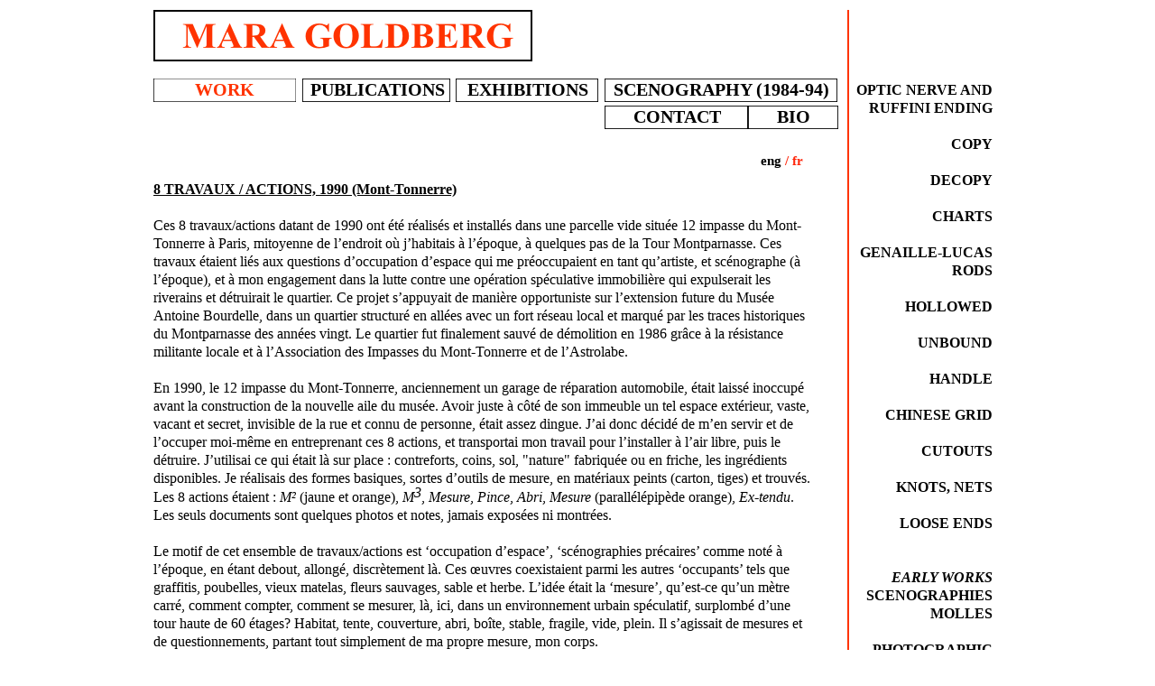

--- FILE ---
content_type: text/html
request_url: http://maragoldberg.com/page55.html
body_size: 4667
content:
<!DOCTYPE html>
<html lang="fr">
  <head>
    <meta charset="UTF-8">
    <title>Mara Goldberg 8 WORKS/ACTIONS Text Fr</title>
    <meta name="generator" content="Serif WebPlus X8">
    <meta name="viewport" content="width=960">
    <meta name="keywords" content="mara goldberg, mara goldberg artist, optic nerve, ruffini ending, genaille-lucas, genaille-lucas rods, genaille-lucas rulers, process, copy, stem diagram, art, sculpture, drawings, hollowed, cutout, cutouts, knots, macrame, nets, filets, mailles, insructions, scenographies molles, scenography, scenographies, cités-cinés">
    <meta name="description" content="Website of artist Mara Goldberg: selection of works, exhibitions, biography.">
    <meta name="author" content="Mara Goldberg">
    <link rel="stylesheet" type="text/css" href="wpscripts/wpstyles.css">
    <style type="text/css">
      .OBJ-1,.OBJ-1:link,.OBJ-1:visited { background-image:url('wpimages/wp3bcb6041_1a.png');background-repeat:no-repeat;background-position:0px 0px;text-decoration:none;display:block;position:absolute; }
      .OBJ-1:focus { outline-style:none; }
      button.OBJ-1 { background-color:transparent;border:none 0px;padding:0;display:inline-block;cursor:pointer; }
      button.OBJ-1:disabled { pointer-events:none; }
      .OBJ-1.Inline { display:inline-block;position:relative;line-height:normal; }
      .OBJ-1 span,.OBJ-1:link span,.OBJ-1:visited span { color:#000000;font-family:"Times New Roman",serif;font-weight:bold;text-decoration:none;text-align:center;text-transform:uppercase;font-style:normal;left:1px;top:0px;width:98px;height:25px;line-height:25px;font-size:20px;display:block;position:absolute;cursor:pointer; }
      .OBJ-1:hover span { color:#ff3300;left:0px; }
      .OBJ-1:active span,a:link.OBJ-1.Activated span,a:link.OBJ-1.Down span,a:visited.OBJ-1.Activated span,a:visited.OBJ-1.Down span,.OBJ-1.Activated span,.OBJ-1.Down span { color:#ff3300;left:0px; }
      .OBJ-1.Disabled span,a:link.OBJ-1.Disabled span,a:visited.OBJ-1.Disabled span,a:hover.OBJ-1.Disabled span,a:active.OBJ-1.Disabled span { left:0px; }
      .OBJ-2 { line-height:26px; }
      .OBJ-3,.OBJ-3:link,.OBJ-3:visited { background-image:url('wpimages/wpc95e8e96_1a.png');background-repeat:no-repeat;background-position:0px 0px;text-decoration:none;display:block;position:absolute; }
      .OBJ-3:focus { outline-style:none; }
      button.OBJ-3 { background-color:transparent;border:none 0px;padding:0;display:inline-block;cursor:pointer; }
      button.OBJ-3:disabled { pointer-events:none; }
      .OBJ-3.Inline { display:inline-block;position:relative;line-height:normal; }
      .OBJ-3 span,.OBJ-3:link span,.OBJ-3:visited span { color:#000000;font-family:"Times New Roman",serif;font-weight:bold;text-decoration:none;text-align:center;text-transform:uppercase;font-style:normal;left:2px;top:0px;width:157px;height:25px;line-height:25px;font-size:20px;display:block;position:absolute;cursor:pointer; }
      .OBJ-3:hover span { color:#ff3300;left:1px; }
      .OBJ-3:active span,a:link.OBJ-3.Activated span,a:link.OBJ-3.Down span,a:visited.OBJ-3.Activated span,a:visited.OBJ-3.Down span,.OBJ-3.Activated span,.OBJ-3.Down span { color:#ff3300;left:1px; }
      .OBJ-3.Disabled span,a:link.OBJ-3.Disabled span,a:visited.OBJ-3.Disabled span,a:hover.OBJ-3.Disabled span,a:active.OBJ-3.Disabled span { left:1px; }
      .OBJ-4,.OBJ-4:link,.OBJ-4:visited { background-image:url('wpimages/wp54d57acf_1a.png');background-repeat:no-repeat;background-position:0px 0px;text-decoration:none;display:block;position:absolute; }
      .OBJ-4:focus { outline-style:none; }
      button.OBJ-4 { background-color:transparent;border:none 0px;padding:0;display:inline-block;cursor:pointer; }
      button.OBJ-4:disabled { pointer-events:none; }
      .OBJ-4.Inline { display:inline-block;position:relative;line-height:normal; }
      .OBJ-4 span,.OBJ-4:link span,.OBJ-4:visited span { color:#000000;font-family:"Times New Roman",serif;font-weight:bold;text-decoration:none;text-align:center;text-transform:uppercase;font-style:normal;left:2px;top:0px;width:156px;height:25px;line-height:25px;font-size:20px;display:block;position:absolute;cursor:pointer; }
      .OBJ-4:hover span { color:#ff3300;left:1px; }
      .OBJ-4:active span,a:link.OBJ-4.Activated span,a:link.OBJ-4.Down span,a:visited.OBJ-4.Activated span,a:visited.OBJ-4.Down span,.OBJ-4.Activated span,.OBJ-4.Down span { color:#ff3300;left:1px; }
      .OBJ-4.Disabled span,a:link.OBJ-4.Disabled span,a:visited.OBJ-4.Disabled span,a:hover.OBJ-4.Disabled span,a:active.OBJ-4.Disabled span { left:1px; }
      .OBJ-5,.OBJ-5:link,.OBJ-5:visited { background-image:url('wpimages/wpa31e3f05_1a.png');background-repeat:no-repeat;background-position:0px 0px;text-decoration:none;display:block;position:absolute; }
      .OBJ-5:focus { outline-style:none; }
      button.OBJ-5 { background-color:transparent;border:none 0px;padding:0;display:inline-block;cursor:pointer; }
      button.OBJ-5:disabled { pointer-events:none; }
      .OBJ-5.Inline { display:inline-block;position:relative;line-height:normal; }
      .OBJ-5 span,.OBJ-5:link span,.OBJ-5:visited span { color:#000000;font-family:"Times New Roman",serif;font-weight:bold;text-decoration:none;text-align:center;text-transform:uppercase;font-style:normal;left:1px;top:0px;width:256px;height:25px;line-height:25px;font-size:20px;display:block;position:absolute;cursor:pointer; }
      .OBJ-5:hover span { color:#ff3300; }
      .OBJ-5:active span,a:link.OBJ-5.Activated span,a:link.OBJ-5.Down span,a:visited.OBJ-5.Activated span,a:visited.OBJ-5.Down span,.OBJ-5.Activated span,.OBJ-5.Down span { color:#ff3300; }
      .OBJ-6,.OBJ-6:link,.OBJ-6:visited { background-image:url('wpimages/wp57e2ecd1_1a.png');background-repeat:no-repeat;background-position:0px 0px;text-decoration:none;display:block;position:absolute; }
      .OBJ-6:focus { outline-style:none; }
      button.OBJ-6 { background-color:transparent;border:none 0px;padding:0;display:inline-block;cursor:pointer; }
      button.OBJ-6:disabled { pointer-events:none; }
      .OBJ-6.Inline { display:inline-block;position:relative;line-height:normal; }
      .OBJ-6 span,.OBJ-6:link span,.OBJ-6:visited span { color:#000000;font-family:"Times New Roman",serif;font-weight:bold;text-decoration:none;text-align:center;text-transform:uppercase;font-style:normal;left:2px;top:0px;width:162px;height:25px;line-height:25px;font-size:20px;display:block;position:absolute;cursor:pointer; }
      .OBJ-6:hover span { color:#ff3300;left:1px; }
      .OBJ-6:active span,a:link.OBJ-6.Activated span,a:link.OBJ-6.Down span,a:visited.OBJ-6.Activated span,a:visited.OBJ-6.Down span,.OBJ-6.Activated span,.OBJ-6.Down span { color:#ff3300;left:1px; }
      .OBJ-6.Disabled span,a:link.OBJ-6.Disabled span,a:visited.OBJ-6.Disabled span,a:hover.OBJ-6.Disabled span,a:active.OBJ-6.Disabled span { left:1px; }
      .OBJ-7,.OBJ-7:link,.OBJ-7:visited { background-image:url('wpimages/wpc46915ab_1a.png');background-repeat:no-repeat;background-position:0px 0px;text-decoration:none;display:block;position:absolute; }
      .OBJ-7:focus { outline-style:none; }
      button.OBJ-7 { background-color:transparent;border:none 0px;padding:0;display:inline-block;cursor:pointer; }
      button.OBJ-7:disabled { pointer-events:none; }
      .OBJ-7.Inline { display:inline-block;position:relative;line-height:normal; }
      .OBJ-7 span,.OBJ-7:link span,.OBJ-7:visited span { color:#000000;font-family:"Times New Roman",serif;font-weight:bold;text-decoration:none;text-align:center;text-transform:none;font-style:normal;left:4px;top:0px;width:149px;height:25px;line-height:25px;font-size:20px;display:block;position:absolute;cursor:pointer; }
      .OBJ-7:hover span { color:#ff3300; }
      .OBJ-7:active span,a:link.OBJ-7.Activated span,a:link.OBJ-7.Down span,a:visited.OBJ-7.Activated span,a:visited.OBJ-7.Down span,.OBJ-7.Activated span,.OBJ-7.Down span { color:#ff3300; }
      .P-1 { text-align:right;line-height:1px;font-family:"Times New Roman", serif;font-style:normal;font-weight:700;color:#ff280e;background-color:transparent;font-variant:normal;font-size:16.0px;vertical-align:0; }
      .C-1 { line-height:20.00px;font-family:"Times New Roman", serif;font-style:normal;font-weight:700;color:#ff280e;background-color:transparent;text-decoration:none;font-variant:normal;font-size:16.0px;vertical-align:0; }
      a.C-1:link, a:link .C-1 { color:#000000;text-decoration:none; }
      a.C-1:visited, a:visited .C-1 { color:#000000;text-decoration:none; }
      a.C-1:hover, a:hover .C-1 { color:#ff3300;text-decoration:none; }
      a.C-1:active, a:active .C-1 { color:#ff3300;text-decoration:none; }
      .P-2 { text-align:right;line-height:1px;font-family:"Times New Roman", serif;font-style:normal;font-weight:700;color:#000000;background-color:transparent;font-variant:normal;font-size:16.0px;vertical-align:0; }
      .C-2 { line-height:20.00px;font-family:"Times New Roman", serif;font-style:normal;font-weight:700;color:#000000;background-color:transparent;text-decoration:none;font-variant:normal;font-size:16.0px;vertical-align:0; }
      .C-3 { line-height:20.00px;font-family:"Times New Roman", serif;font-style:normal;font-weight:700;color:#000000;background-color:transparent;text-decoration:none;font-variant:normal;font-size:16.0px;vertical-align:0; }
      a.C-3:link, a:link .C-3 { color:#000000;text-decoration:none; }
      a.C-3:visited, a:visited .C-3 { color:#000000; }
      a.C-3:hover, a:hover .C-3 { color:#ff3300;text-decoration:none; }
      a.C-3:active, a:active .C-3 { color:#ff3300;text-decoration:none; }
      .C-4 { line-height:20.00px;font-family:"Times New Roman", serif;font-style:normal;font-weight:700;color:#000000;background-color:transparent;text-decoration:none;font-variant:normal;font-size:16.0px;vertical-align:0; }
      a.C-4:link, a:link .C-4 { color:#000000;text-decoration:none; }
      a.C-4:visited, a:visited .C-4 { color:#000000;text-decoration:none; }
      a.C-4:hover, a:hover .C-4 { color:#ff3300;text-decoration:none; }
      a.C-4:active, a:active .C-4 { color:#ff3300;text-decoration:none; }
      .P-3 { text-align:right;line-height:1px;font-family:"Times New Roman", serif;font-style:italic;font-weight:700;color:#000000;background-color:transparent;font-variant:normal;font-size:16.0px;vertical-align:0; }
      .C-5 { line-height:20.00px;font-family:"Times New Roman", serif;font-style:italic;font-weight:700;color:#000000;background-color:transparent;text-decoration:underline;font-variant:normal;font-size:16.0px;vertical-align:0; }
      a.C-5:link, a:link .C-5 { color:#000000;text-decoration:underline; }
      a.C-5:visited, a:visited .C-5 { color:#000000;text-decoration:underline; }
      a.C-5:hover, a:hover .C-5 { color:#ff3300;text-decoration:underline; }
      a.C-5:active, a:active .C-5 { color:#ff3300;text-decoration:underline; }
      .C-6 { line-height:20.00px;font-family:"Times New Roman", serif;font-style:italic;font-weight:700;color:#000000;background-color:transparent;text-decoration:none;font-variant:normal;font-size:16.0px;vertical-align:0; }
      .C-7 { line-height:20.00px;font-family:"Times New Roman", serif;font-style:normal;font-weight:700;color:#ff280e;background-color:transparent;text-decoration:none;font-variant:normal;font-size:16.0px;vertical-align:0; }
      .OBJ-8,.OBJ-8:link,.OBJ-8:visited { background-color:transparent;text-decoration:none;display:block;position:absolute; }
      .OBJ-8:focus { outline-style:none; }
      button.OBJ-8 { background-color:transparent;border:none 0px;padding:0;display:inline-block;cursor:pointer; }
      button.OBJ-8:disabled { pointer-events:none; }
      .OBJ-8.Inline { display:inline-block;position:relative;line-height:normal; }
      .OBJ-8 span,.OBJ-8:link span,.OBJ-8:visited span { color:#000000;font-family:Arial,sans-serif;font-weight:normal;text-decoration:none;text-align:center;text-transform:none;font-style:normal;left:0px;top:0px;width:88px;height:46px;line-height:46px;font-size:36px;display:block;position:absolute;cursor:pointer; }
      .OBJ-9 { line-height:46px; }
      .C-8 { line-height:18.00px;font-family:"Times New Roman", serif;font-style:normal;font-weight:700;color:#ff280d;background-color:transparent;text-decoration:none;font-variant:normal;font-size:14.7px;vertical-align:0; }
      a.C-8:link, a:link .C-8 { color:#000000;text-decoration:none; }
      a.C-8:visited, a:visited .C-8 { color:#000000;text-decoration:none; }
      a.C-8:hover, a:hover .C-8 { color:#ff3300;text-decoration:none; }
      a.C-8:active, a:active .C-8 { color:#ff3300;text-decoration:none; }
      .C-9 { line-height:18.00px;font-family:"Times New Roman", serif;font-style:normal;font-weight:700;color:#ff280d;background-color:transparent;text-decoration:none;font-variant:normal;font-size:14.7px;vertical-align:0; }
      .C-10 { line-height:20.00px;font-family:"Times New Roman", serif;font-style:normal;font-weight:700;color:#000000;background-color:transparent;text-decoration:underline;font-variant:normal;font-size:16.0px;vertical-align:0; }
      .C-11 { line-height:20.00px;font-family:"Times New Roman", serif;font-style:normal;font-weight:normal;color:#000000;background-color:transparent;text-decoration:none;font-variant:normal;font-size:16.0px;vertical-align:0; }
      .C-12 { line-height:20.00px;font-family:"Times New Roman", serif;font-style:italic;font-weight:normal;color:#000000;background-color:transparent;text-decoration:none;font-variant:normal;font-size:16.0px;vertical-align:0; }
      .C-13 { line-height:12.00px;font-family:"Times New Roman", serif;font-style:italic;font-weight:normal;color:#000000;background-color:transparent;text-decoration:none;font-variant:normal;font-size:16.0px;vertical-align:40%; }
    </style>
    <script type="text/javascript" src="wpscripts/jquery.js"></script>
    <script type="text/javascript">
      $(document).ready(function() {
      $("a.ActiveButton").bind({ mousedown:function(){if ( $(this).attr('disabled') === undefined ) $(this).addClass('Activated');}, mouseleave:function(){ if ( $(this).attr('disabled') === undefined ) $(this).removeClass('Activated');}, mouseup:function(){ if ( $(this).attr('disabled') === undefined ) $(this).removeClass('Activated');}});
      });
    </script>
  </head>
  <body style="height:1021px;background:transparent;">
    <div id="divMain" style="background:transparent;margin-left:auto;margin-right:auto;position:relative;width:960px;height:1021px;">
      <img alt="" src="wpimages/wpe27ae56a_05_1a.jpg" style="position:absolute;left:779px;top:11px;width:2px;height:905px;">
      <map id="map1" name="map1"><area shape="rect" coords="32,5,400,53" href="index.html" alt=""></map>
      <img alt="MARA GOLDBERG" usemap="#map1" src="wpimages/wp5cfeccab_1a.png" style="position:absolute;left:10px;top:11px;width:420px;height:57px;">
      <a href="page72.html" id="btn_11" class="OBJ-1 ActiveButton OBJ-2" style="position:absolute;left:669px;top:117px;width:100px;height:26px;">
        <span>BIO</span>
      </a>
      <a href="page73.html" id="btn_13" class="OBJ-3 ActiveButton OBJ-2" style="position:absolute;left:510px;top:117px;width:159px;height:26px;">
        <span>CONTACT</span>
      </a>
      <a href="page93.html" id="btn_15" class="OBJ-4 ActiveButton OBJ-2" style="position:absolute;left:345px;top:87px;width:158px;height:26px;">
        <span>EXHIBITIONS</span>
      </a>
      <a href="page37.html" id="btn_17" class="OBJ-5 ActiveButton OBJ-2" style="position:absolute;left:510px;top:87px;width:258px;height:26px;">
        <span>SCENOGRAPHY&nbsp;(1984-94)</span>
      </a>
      <a href="page57.html" id="btn_18" class="OBJ-6 ActiveButton OBJ-2" style="position:absolute;left:175px;top:87px;width:164px;height:26px;">
        <span>PUBLICATIONS</span>
      </a>
      <img alt="© Mara Goldberg 2013/2025" src="wpimages/wp13c6956f_1a.png" style="position:absolute;left:767px;top:916px;width:177px;height:20px;">
      <a href="page16.html" id="btn_1" class="OBJ-7 ActiveButton Down OBJ-2" style="position:absolute;left:10px;top:87px;width:158px;height:26px;">
        <span>WORK</span>
      </a>
      <div style="position:absolute;left:772px;top:90px;width:168px;height:813px;overflow:hidden;">
        <p class="Normal2 P-1"><a href="page16.html" class="C-1">OPTIC NERVE AND RUFFINI ENDING</a></p>
        <p class="Normal2 P-2"><span class="C-2"><br></span></p>
        <p class="Normal P-1"><a href="page4.html" class="C-1">COPY</a></p>
        <p class="Normal P-2"><span class="C-2"><br></span></p>
        <p class="Normal P-2"><a href="page44.html" class="C-3">DECOPY</a></p>
        <p class="Normal P-2"><span class="C-2"><br></span></p>
        <p class="Normal P-2"><a href="page50.html" class="C-3">CHARTS</a></p>
        <p class="Normal P-2"><span class="C-2"><br></span></p>
        <p class="Normal P-2"><a href="page54.html" class="C-3">GENAILLE-LUCAS RODS</a></p>
        <p class="Normal P-2"><span class="C-2"><br></span></p>
        <p class="Normal P-2"><a href="page59.html" class="C-3">HOLLOWED</a></p>
        <p class="Normal P-2"><span class="C-2"><br></span></p>
        <p class="Normal P-2"><a href="page81.html" class="C-4">UNBOUND</a></p>
        <p class="Normal P-2"><span class="C-2"><br></span></p>
        <p class="Normal P-2"><a href="page80.html" class="C-4">HANDLE</a></p>
        <p class="Normal P-2"><span class="C-2"><br></span></p>
        <p class="Normal P-2"><a href="page87.html" class="C-4">CHINESE GRID</a></p>
        <p class="Normal P-2"><span class="C-2"><br></span></p>
        <p class="Normal P-2"><a href="page105.html" class="C-4">CUTOUTS</a></p>
        <p class="Normal P-2"><span class="C-2"><br></span></p>
        <p class="Normal2 P-2"><a href="page89.html" class="C-4">KNOTS, NETS</a></p>
        <p class="Normal2 P-2"><a href="page41.html" class="C-4"><br></a></p>
        <p class="Normal2 P-2"><a href="page58.html" class="C-4">LOOSE ENDS</a></p>
        <p class="Normal2 P-3"><a href="page91.html" class="C-5"><br></a></p>
        <p class="Normal2 P-2"><span class="C-2"><br></span></p>
        <p class="Normal2 P-3"><span class="C-6">EARLY WORKS </span></p>
        <p class="Normal2 P-2"><a href="page33.html" class="C-4">SCENOGRAPHIES MOLLES</a></p>
        <p class="Normal2 P-2"><a href="page33.html" class="C-4"><br></a></p>
        <p class="Normal2 P-2"><a href="page48.html" class="C-4">PHOTOGRAPHIC</a></p>
        <p class="Normal2 P-2"><a href="page48.html" class="C-4">SIMULATIONS </a></p>
        <p class="Normal2 P-2"><a href="page33.html" class="C-4"><br></a></p>
        <p class="Normal2 P-1"><span class="C-7">8 WORKS/ACTIONS</span></p>
      </div>
      <a href="page57.html" id="btn_4" class="OBJ-8 ActiveButton OBJ-9" style="position:absolute;left:389px;top:910px;width:88px;height:46px;">
        <span>&gt;</span>
      </a>
      <a href="page49.html" id="btn_7" class="OBJ-8 ActiveButton OBJ-9" style="position:absolute;left:324px;top:910px;width:88px;height:46px;">
        <span>&lt;</span>
      </a>
      <div style="position:absolute;left:683px;top:169px;width:55px;height:31px;overflow:hidden;">
        <p class="Corps"><a href="page51.html" class="C-8">eng</a><a href="page49.html" class="C-8"> </a><span class="C-9">/ fr</span></p>
      </div>
      <div style="position:absolute;left:10px;top:200px;width:731px;height:710px;overflow:hidden;">
        <p class="Normal"><span class="C-10">8 TRAVAUX / ACTIONS, 1990 (Mont-Tonnerre)</span><span class="C-11"><br><br>Ces 8 travaux/actions datant de 1990 ont été réalisés et installés dans une parcelle vide située 12 impasse du Mont-Tonnerre à Paris, mitoyenne de l’endroit où j’habitais à l’époque, à quelques pas de la Tour Montparnasse. Ces travaux étaient liés aux questions d’occupation d’espace qui me préoccupaient en tant qu’artiste, et scénographe (à l’époque), et à mon engagement dans la lutte contre une opération spéculative immobilière qui expulserait les riverains et détruirait le quartier. Ce projet s’appuyait de manière opportuniste sur l’extension future du Musée Antoine Bourdelle, dans un quartier structuré en allées avec un fort réseau local et marqué par les traces historiques du Montparnasse des années vingt. Le quartier fut finalement sauvé de démolition en 1986 grâce à la résistance militante locale et à l’Association des Impasses du Mont-Tonnerre et de l’Astrolabe. <br><br>En 1990, le 12 impasse du Mont-Tonnerre, anciennement un garage de réparation automobile, était laissé inoccupé avant la construction de la nouvelle aile du musée. Avoir juste à côté de son immeuble un tel espace extérieur, vaste, vacant et secret, invisible de la rue et connu de personne, était assez dingue. J’ai donc décidé de m’en servir et de l’occuper moi-même en entreprenant ces 8 actions, et transportai mon travail pour l’installer à l’air libre, puis le détruire. J’utilisai ce qui était là sur place&nbsp;: contreforts, coins, sol, "nature" fabriquée ou en friche, les ingrédients disponibles. Je réalisais des formes basiques, sortes d’outils de mesure, en matériaux peints (carton, tiges) et trouvés. </span></p>
        <p class="Normal"><span class="C-11">Les 8 actions étaient&nbsp;: <span class="C-12">M²</span> (jaune et orange), <span class="C-12">M<span class="C-13">3</span></span>, <span class="C-12">Mesure</span>, <span class="C-12">Pince</span>, <span class="C-12">Abri</span>, <span class="C-12">Mesure</span> (parallélépipède orange), <span class="C-12">Ex-tendu</span>. <br>Les seuls documents sont quelques photos et notes, jamais exposées ni montrées. </span></p>
        <p class="Normal"><span class="C-11"><br></span></p>
        <p class="Normal"><span class="C-11">Le motif de cet ensemble de travaux/actions est ‘occupation d’espace’, ‘scénographies précaires’ comme noté à l’époque, en étant debout, allongé, discrètement là. Ces œuvres coexistaient parmi les autres ‘occupants’ tels que graffitis, poubelles, vieux matelas, fleurs sauvages, sable et herbe. L’idée était la ‘mesure’, qu’est-ce qu’un mètre carré, comment compter, comment se mesurer, là, ici, dans un environnement urbain spéculatif, surplombé d’une tour haute de 60 étages? Habitat, tente, couverture, abri, boîte, stable, fragile, vide, plein. Il s’agissait de mesures et de questionnements, partant tout simplement de ma propre mesure, mon corps.</span></p>
        <p class="Normal"><span class="C-11"><br></span></p>
        <p class="Normal"><span class="C-11">Ce projet de publication veut poser et finaliser, comme je l’ai fait pour la série des "Simulations photographiques", ce qui n’avait pas d’autre forme que des photos instantanées, mais ici les photos ont le statut de document de ces 8 œuvres/actions. </span></p>
        <p class="Normal"><span class="C-11"><br></span></p>
        <p class="Normal"><span class="C-11">Mara Goldberg, octobre 2023</span></p>
      </div>
    </div>
  </body>
</html>


--- FILE ---
content_type: text/css
request_url: http://maragoldberg.com/wpscripts/wpstyles.css
body_size: 464
content:
body {margin:0;padding:0;word-wrap:break-word;}
img {border:none;}
input {border:1px solid black;border-radius:2px;padding:0;}
input[type=image] { border: none; }
textarea {border:1px solid black;padding:0;}
* {box-sizing:content-box;-moz-box-sizing:content-box;-webkit-box-sizing:content-box;-ms-box-sizing:content-box;}
a:link {color:#000000;text-decoration:none;}
a:active {color:#ff3300;text-decoration:none;}
a:hover {color:#ff3300;text-decoration:none;}
a:visited {color:#000000;text-decoration:none;}
.DefaultParagraph { text-align:left;margin:0px 0px 12px;text-indent:0.0px;line-height:1px;font-family:"Times New Roman", serif;font-style:normal;font-weight:normal;color:#000000;background-color:transparent;font-variant:normal;font-size:14.0px;vertical-align:0; }
.Corps { text-align:left;margin:0px 0px 12px;text-indent:0.0px;line-height:1px;font-family:"Times New Roman", serif;font-style:normal;font-weight:700;color:#000000;background-color:transparent;font-variant:normal;font-size:14.0px;vertical-align:0; }
.No-Spacing { text-align:left;margin:0px;text-indent:0.0px;line-height:1px;font-family:"Times New Roman", serif;font-style:normal;font-weight:700;color:#000000;background-color:transparent;font-variant:normal;font-size:14.0px;vertical-align:0; }
.No-Spacing-1 { text-align:left;margin:0px;text-indent:0.0px;line-height:1px;font-family:"Arial", sans-serif;font-style:normal;font-weight:normal;color:#000000;background-color:transparent;font-variant:normal;font-size:15.0px;vertical-align:0; }
.Normal { text-align:left;margin:0px;text-indent:0.0px;line-height:1px;font-family:"Times New Roman", serif;font-style:normal;font-weight:700;color:#000000;background-color:transparent;font-variant:normal;font-size:14.0px;vertical-align:0; }
.Normal2 { text-align:left;margin:0px;text-indent:0.0px;line-height:1px;font-family:"Times New Roman", serif;font-style:normal;font-weight:700;color:#000000;background-color:transparent;font-variant:normal;font-size:14.0px;vertical-align:0; }
.NormalParagraphStyle { text-align:left;margin:0px;text-indent:0.0px;line-height:1px;font-family:"Times New Roman", serif;font-style:normal;font-weight:700;color:#000000;background-color:transparent;font-variant:normal;font-size:16.0px;vertical-align:0; }
